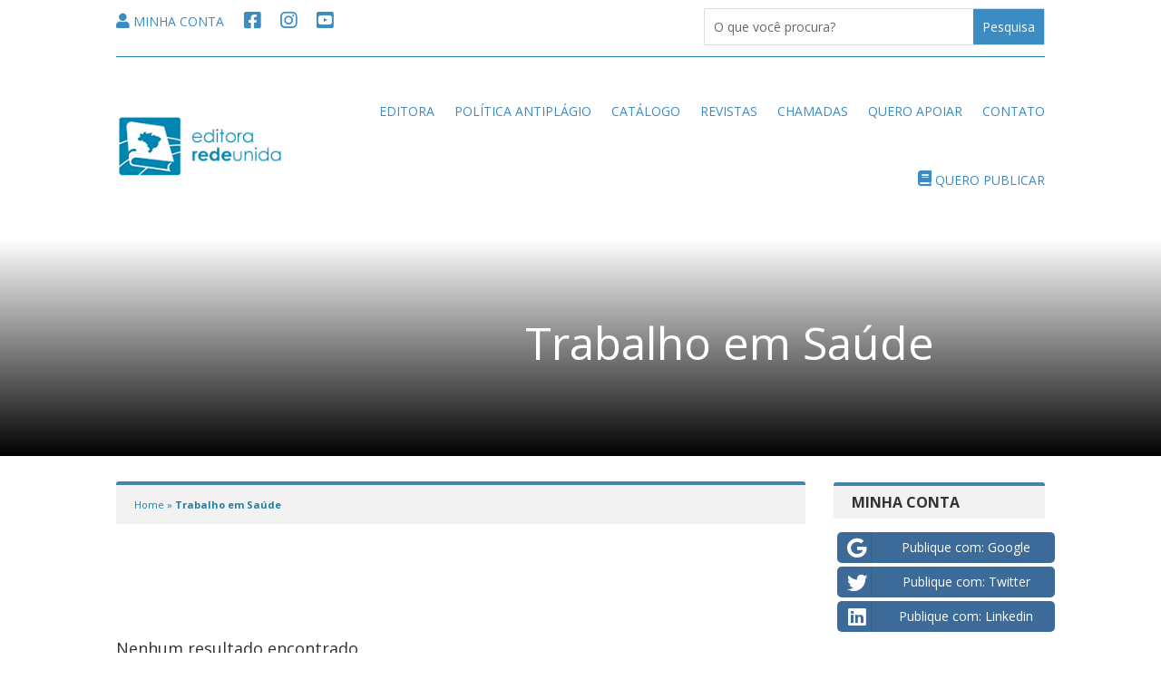

--- FILE ---
content_type: text/css
request_url: https://editora.redeunida.org.br/wp-content/et-cache/4942/et-core-unified-cpt-deferred-4942.min.css?ver=1743013911
body_size: 696
content:
.et_pb_fullwidth_header_0_tb_body.et_pb_fullwidth_header .header-content h1,.et_pb_fullwidth_header_0_tb_body.et_pb_fullwidth_header .header-content h2.et_pb_module_header,.et_pb_fullwidth_header_0_tb_body.et_pb_fullwidth_header .header-content h3.et_pb_module_header,.et_pb_fullwidth_header_0_tb_body.et_pb_fullwidth_header .header-content h4.et_pb_module_header,.et_pb_fullwidth_header_0_tb_body.et_pb_fullwidth_header .header-content h5.et_pb_module_header,.et_pb_fullwidth_header_0_tb_body.et_pb_fullwidth_header .header-content h6.et_pb_module_header{font-size:50px;line-height:1.4em;text-align:right}.et_pb_fullwidth_header.et_pb_fullwidth_header_0_tb_body{background-image:linear-gradient(180deg,rgba(0,0,0,0) 0%,#000000 100%)}.et_pb_section_1_tb_body.et_pb_section{padding-top:0px;margin-top:0px}.et_pb_text_0_tb_body.et_pb_text,.et_pb_text_3_tb_body.et_pb_text,.et_pb_text_4_tb_body.et_pb_text,.et_pb_text_5_tb_body.et_pb_text{color:#1e7da5!important}.et_pb_text_0_tb_body{font-size:11px;background-color:#f2f2f2;border-radius:3px 3px 3px 3px;overflow:hidden;border-top-width:4px;border-top-color:#4584aa;padding-top:10px!important;padding-right:20px!important;padding-bottom:10px!important;padding-left:20px!important}.et_pb_text_0_tb_body h2,.et_pb_text_3_tb_body h2,.et_pb_text_4_tb_body h2,.et_pb_text_5_tb_body h2{font-weight:700;font-size:16px}.et_pb_row_inner_1_tb_body.et_pb_row_inner{padding-top:0px!important;margin-top:0px!important}.et_pb_column .et_pb_row_inner_1_tb_body{padding-top:0px}.et_pb_blog_0_tb_body{margin-top:100px!important}.et_pb_row_inner_2_tb_body{border-top-width:1px;border-top-color:#d1d1d1}.et_pb_text_2_tb_body{padding-top:0px!important;margin-top:-20px!important}.et_pb_text_3_tb_body{background-color:#f2f2f2;border-radius:3px 3px 3px 3px;overflow:hidden;border-top-width:4px;border-top-color:#4584aa;padding-top:10px!important;padding-right:20px!important;padding-bottom:0px!important;padding-left:20px!important}.et_pb_code_0_tb_body{margin-top:10px!important;margin-right:0px!important;margin-bottom:50px!important;margin-left:0px!important}.et_pb_text_4_tb_body,.et_pb_text_5_tb_body{background-color:#f2f2f2;border-radius:3px 3px 3px 3px;overflow:hidden;border-top-width:4px;border-top-color:#4584aa;padding-top:10px!important;padding-right:20px!important;padding-bottom:10px!important;padding-left:20px!important;margin-right:0px!important;margin-left:0px!important}.et_pb_sidebar_0_tb_body.et_pb_widget_area,.et_pb_sidebar_0_tb_body.et_pb_widget_area li,.et_pb_sidebar_0_tb_body.et_pb_widget_area li:before,.et_pb_sidebar_0_tb_body.et_pb_widget_area a{font-weight:600;text-transform:uppercase}.et_pb_sidebar_0_tb_body,.et_pb_sidebar_1_tb_body{margin-top:20px!important;margin-left:20px!important}.et_pb_sidebar_1_tb_body.et_pb_widget_area p{line-height:1.6em}.et_pb_sidebar_1_tb_body.et_pb_widget_area,.et_pb_sidebar_1_tb_body.et_pb_widget_area li,.et_pb_sidebar_1_tb_body.et_pb_widget_area li:before,.et_pb_sidebar_1_tb_body.et_pb_widget_area a{font-weight:600;text-transform:uppercase;font-size:14px;line-height:1.6em}@media only screen and (max-width:980px){.et_pb_fullwidth_header_0_tb_body.et_pb_fullwidth_header .header-content h1,.et_pb_fullwidth_header_0_tb_body.et_pb_fullwidth_header .header-content h2.et_pb_module_header,.et_pb_fullwidth_header_0_tb_body.et_pb_fullwidth_header .header-content h3.et_pb_module_header,.et_pb_fullwidth_header_0_tb_body.et_pb_fullwidth_header .header-content h4.et_pb_module_header,.et_pb_fullwidth_header_0_tb_body.et_pb_fullwidth_header .header-content h5.et_pb_module_header,.et_pb_fullwidth_header_0_tb_body.et_pb_fullwidth_header .header-content h6.et_pb_module_header{font-size:40px}.et_pb_text_0_tb_body{font-size:10px;border-top-width:4px;border-top-color:#4584aa}.et_pb_row_inner_2_tb_body{border-top-width:1px;border-top-color:#d1d1d1}.et_pb_text_3_tb_body,.et_pb_text_4_tb_body,.et_pb_text_5_tb_body{border-top-width:4px;border-top-color:#4584aa}}@media only screen and (max-width:767px){.et_pb_fullwidth_header_0_tb_body.et_pb_fullwidth_header .header-content h1,.et_pb_fullwidth_header_0_tb_body.et_pb_fullwidth_header .header-content h2.et_pb_module_header,.et_pb_fullwidth_header_0_tb_body.et_pb_fullwidth_header .header-content h3.et_pb_module_header,.et_pb_fullwidth_header_0_tb_body.et_pb_fullwidth_header .header-content h4.et_pb_module_header,.et_pb_fullwidth_header_0_tb_body.et_pb_fullwidth_header .header-content h5.et_pb_module_header,.et_pb_fullwidth_header_0_tb_body.et_pb_fullwidth_header .header-content h6.et_pb_module_header{font-size:30px}.et_pb_text_0_tb_body{font-size:8px;border-top-width:4px;border-top-color:#4584aa}.et_pb_row_inner_2_tb_body{border-top-width:1px;border-top-color:#d1d1d1}.et_pb_text_3_tb_body,.et_pb_text_4_tb_body,.et_pb_text_5_tb_body{border-top-width:4px;border-top-color:#4584aa}.et_pb_sidebar_1_tb_body.et_pb_widget_area,.et_pb_sidebar_1_tb_body.et_pb_widget_area li,.et_pb_sidebar_1_tb_body.et_pb_widget_area li:before,.et_pb_sidebar_1_tb_body.et_pb_widget_area a{font-size:12px}}